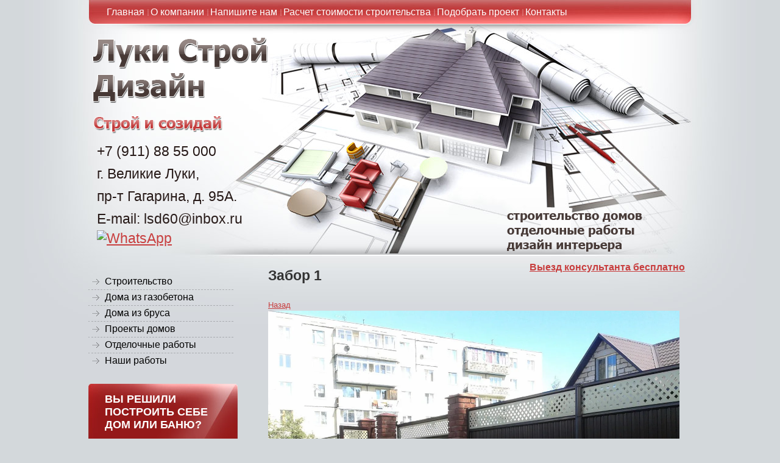

--- FILE ---
content_type: text/html; charset=utf-8
request_url: http://lsd60.ru/dom_78/image/11-004
body_size: 6164
content:




<!DOCTYPE html PUBLIC "-//W3C//DTD XHTML 1.0 Transitional//EN" "http://www.w3.org/TR/xhtml1/DTD/xhtml1-transitional.dtd">
<html xmlns="http://www.w3.org/1999/xhtml" xml:lang="en" lang="ru">
<head>
<link rel="icon" href="http://lsd60.ru/favicon.ico" type="image/x-icon" />
<link rel="shortcut icon" href="http://lsd60.ru/favicon.ico" type="image/x-icon" />
<meta name="robots" content="all" />
<meta http-equiv="Content-Type" content="text/html; charset=UTF-8" />
<meta name="description" content="Забор 1 | Строительство дома 7*8 под ключ великие луки, строительство домов из любого материала. Строительство разной технологии. Высокое качество, низкие цены. Фото построенного дома" />
<meta name="keywords" content="Забор 1 | Строительство дома 7*8 под ключ великие луки, псковская область, строительство домов великие луки" />
<meta name="SKYPE_TOOLBAR" content="SKYPE_TOOLBAR_PARSER_COMPATIBLE" />

<link rel="canonical" href="http://lsd60.ru/dom_78/image/11-004" />

<title>Забор 1 | Дом из пеноблока под ключ</title>
<!-- assets.top -->
<script src="/g/libs/nocopy/1.0.0/nocopy.for.all.js" ></script>
<!-- /assets.top -->


<script type="text/javascript"  src="/t/v17/images/no_cookies.js"></script>
<script type="text/javascript" src="http://oml.ru/shared/s3/js/shop_pack_3.js"></script>
<script type="text/javascript" src="/t/v17/images/jquery-1.3.2.js"></script>
<script type="text/javascript" src="/t/v17/images/shop_easing.js"></script>

<meta name="yandex-verification" content="d1eddc13abb7f0ff" />

            <!-- 46b9544ffa2e5e73c3c971fe2ede35a5 -->
            <script src='/shared/s3/js/lang/ru.js'></script>
            <script src='/shared/s3/js/common.min.js'></script>
        <link rel='stylesheet' type='text/css' href='/shared/s3/css/calendar.css' /><link rel='stylesheet' type='text/css' href='/shared/highslide-4.1.13/highslide.min.css'/>
<script type='text/javascript' src='/shared/highslide-4.1.13/highslide.packed.js'></script>
<script type='text/javascript'>
hs.graphicsDir = '/shared/highslide-4.1.13/graphics/';
hs.outlineType = null;
hs.showCredits = false;
hs.lang={cssDirection:'ltr',loadingText:'Загрузка...',loadingTitle:'Кликните чтобы отменить',focusTitle:'Нажмите чтобы перенести вперёд',fullExpandTitle:'Увеличить',fullExpandText:'Полноэкранный',previousText:'Предыдущий',previousTitle:'Назад (стрелка влево)',nextText:'Далее',nextTitle:'Далее (стрелка вправо)',moveTitle:'Передвинуть',moveText:'Передвинуть',closeText:'Закрыть',closeTitle:'Закрыть (Esc)',resizeTitle:'Восстановить размер',playText:'Слайд-шоу',playTitle:'Слайд-шоу (пробел)',pauseText:'Пауза',pauseTitle:'Приостановить слайд-шоу (пробел)',number:'Изображение %1/%2',restoreTitle:'Нажмите чтобы посмотреть картинку, используйте мышь для перетаскивания. Используйте клавиши вперёд и назад'};</script>
<link rel="icon" href="/favicon.ico" type="image/x-icon">

<script type="text/javascript" src="/g/libs/jquery/1.10.2/jquery.min.js"></script>
 
<script type="text/javascript">
hs.captionId = 'the-caption';
hs.outlineType = 'rounded-white';
window.onload = function() {
hs.preloadImages(5);
}
</script>




<link href="/t/v17/images/styles.css" rel="stylesheet" type="text/css" />
<link href="/t/v17/images/styles_shop.css" rel="stylesheet" type="text/css" />

<script type="text/javascript" src="//vk.com/js/api/openapi.js?66"></script>
<script type="text/javascript" src="//vk.com/js/api/openapi.js?70"></script>

</head>


<body>


<div id="fb-root"></div>
<script>(function(d, s, id) {
  var js, fjs = d.getElementsByTagName(s)[0];
  if (d.getElementById(id)) return;
  js = d.createElement(s); js.id = id;
  js.src = "//connect.facebook.net/ru_RU/all.js#xfbml=1";
  fjs.parentNode.insertBefore(js, fjs);
}(document, 'script', 'facebook-jssdk'));</script>



<div id="wrap">
	<div id="header">
 		<a class="logo" href="http://lsd60.ru" >
 			<img src="" alt="">
 		</a>
        <div class="slogan"></div>
        <ul class="nav">
    		       		<li><a href="/glavnaya1" >Главная</a></li>
   			       		<li><a href="/o-kompanii" >О компании</a></li>
   			       		<li><a href="/mail" >Напишите нам</a></li>
   			       		<li><a href="/raschet-stoimosti-stroitelstva" >Расчет стоимости строительства</a></li>
   			       		<li><a href="/podobrat-proyekt" >Подобрать проект</a></li>
   			       		<li><a href="/contacts" >Контакты</a></li>
   					</ul>
        
        <div class="tel">
		<p>+7 (911) 88 55 000</p>

<p><span>г. Великие Луки, </span></p>

<p><span>пр-т Гагарина, д. 95А.</span></p>

<p><span>E-mail: lsd60@inbox.ru</span></p>
				    <div class="social-networks">
		        		            <a href="https://wa.me/+79118855000" target="_blank"><img src=/thumb/2/J8_d5sEYCMM0JC90Dg1h0Q/30r30/d/fgs16_whatsapp-cl-bg.svg alt="WhatsApp"></a>
		        		    </div>
		  
        </div>
        
        <div class="uslugi"></div>
        
        <div class="viezd"><a href="mailto:lsd60@inbox.ru">Выезд консультанта бесплатно</a></div>
        
    </div><!--header-->
    <table id="container">
      <tr>
        <td id="sidebar">     
            <ul class="left_menu">
    		                <li><a href="/" ><span>Строительство</span></a></li>
                            <li><a href="/doma_iz_penobloka" ><span>Дома из газобетона</span></a></li>
                            <li><a href="/doma-iz-brusa" ><span>Дома из бруса</span></a></li>
                            <li><a href="/proekt" ><span>Проекты домов</span></a></li>
                            <li><a href="/otdelochnyeraboty" ><span>Отделочные работы</span></a></li>
                            <li><a href="/vypolnenyerabot" ><span>Наши работы</span></a></li>
                        </ul>
                        
                        <div class="bg1">
                <div class="bg2">
                    <div class="bg3">
                        <div class="b-title">Вы решили построить себе дом или баню?</div>
                        <div class="b-body"><p><span style="font-size:10pt;"><span style="font-family:Arial,Helvetica,sans-serif;">Но не нашли на сайте проект?</span></span></p>

<p><span style="font-size:10pt;"><span style="font-family:Arial,Helvetica,sans-serif;">Мы с радость Вам поможем!!!</span></span></p>

<p><span style="font-size:10pt;"><span style="font-family:Arial,Helvetica,sans-serif;">БЕСПЛАТНО подберем проект!</span></span></p>

<p><a href="/podobrat-proyekt"><img class="mce-s3-button" src="/thumb/2/L_t4ItDkNRYSdaa7ZdlnlA/r/d/buttons%2F12594006.png" style="width: 176.997px; height: 53.9583px;" /></a></p>

<div id="" style="left: 20.9896px; top: 119.948px;">&nbsp;</div></div>
                    </div>
                </div>
            </div>
                        <div style="padding-left: 10px;">
                         
            </div>
<br />

                       <div class="news">
                <div class="n-name">Новости</div>
		 
	                <div class="date">28.06.18</div>
	                <a href="/news/news_post/zhdem-vas-v-nashey-gruppe-vk-gde-mnogo-poleznoy-informatsii-https-vk-com-brusstroy60" class="n-title">Ждем Вас в нашей группе вк, где много полезной информации</a>
		           		<a href="/news" class="archiv">Перейти на страницу</a>
            </div>
                        <a href="/mail" class="zayavka"></a>
            
        </td><!--sb-->
        <td id="content">

            <h1>Забор 1</h1><meta name="robots" content="noindex, nofollow">
<div class="tpl-gallery">
	<a href="/dom_78" class="tpl-back"><i class="icon-arrow-left"></i>Назад</a>
	<div class="gallery-inner">
		<div class="gallery-origin"><img src="/d/11_004.jpg" alt="Забор 1" /></div>
		<div class="image-body"></div>
	</div>
	<div class="tpl-social-links yashare-auto-init" data-yashareL10n="ru" data-yashareType="none" data-yashareQuickServices="yaru,vkontakte,facebook,twitter,odnoklassniki,moimir"></div>
	<a href="/dom_78" class="tpl-back"><i class="icon-arrow-left"></i>Назад</a>
		</div>
</td><!--content-->
      </tr>
  </table>  
  <div class="clear"></div>
<div class="f_blank"></div>
</div><!--wrapper-->
<div id="footer">
<a href="#" class="vverh"></a>
    <div class="tel_bot">
  <p>+7 (911) 88 55 000</p>

<p>г.Великие Луки, пр-т Гагарина, д.95А. &nbsp;E-mail: <a href="mailto:lsd60@inbox.ru">lsd60@inbox.ru</a></p>
</div>
    <ul class="nav">
      
                           <li><a href="/glavnaya1" >Главная</a></li>
                                  <li><a href="/o-kompanii" >О компании</a></li>
                                  <li><a href="/mail" >Напишите нам</a></li>
                                  <li><a href="/raschet-stoimosti-stroitelstva" >Расчет стоимости строительства</a></li>
                                  <li><a href="/podobrat-proyekt" >Подобрать проект</a></li>
                                  <li><a href="/contacts" >Контакты</a></li>
                 
    </ul>
    <div class="soc">
      <table style="display:inline;">
      <tr>
      <td>
    
          <map name="Map" id="Map">
        <area shape="rect" coords="5,4,35,36" href="#" />
        <area shape="rect" coords="43,4,73,37" href="#" />
        <area shape="rect" coords="85,3,120,36" href="#" />
        <area shape="rect" coords="131,6,204,34" href="#" />
      </map>
      
      </td>
      <td>
      <script type="text/javascript" src="//yandex.st/share/share.js" charset="utf-8"></script>
<div class="yashare-auto-init" data-yashareL10n="ru" data-yashareType="none" data-yashareQuickServices="vkontakte,facebook,twitter,odnoklassniki,moimir,gplus"></div>
      </td>
      </tr>
      </table>
      
      
      
    </div>
<div class="copy">&copy; 2012 - 2026 </div>
    <div class="mega"><span style='font-size:14px;' class='copyright'><!--noindex--> <span style="text-decoration:underline; cursor: pointer;" onclick="javascript:window.open('https://megagr'+'oup.ru/base_site?utm_referrer='+location.hostname)" class="copyright">Создание сайта для компании</span> <!--/noindex-->
</span></div>
    <div class="count"><!-- Yandex.Metrika counter -->
<script type="text/javascript" >
(function(m,e,t,r,i,k,a){m[i]=m[i]||function(){(m[i].a=m[i].a||[]).push(arguments)};
m[i].l=1*new Date();k=e.createElement(t),a=e.getElementsByTagName(t)[0],k.async=1,k.src=r,a.parentNode.insertBefore(k,a)})
(window, document, "script", "https://mc.yandex.ru/metrika/tag.js", "ym");

ym(49402390, "init", {
clickmap:true,
trackLinks:true,
accurateTrackBounce:true,
webvisor:true
});
</script>
<noscript><div><img src="https://mc.yandex.ru/watch/49402390" style="position:absolute; left:-9999px;" alt="" /></div></noscript>
<!-- /Yandex.Metrika counter -->



<!-- Rating@Mail.ru counter -->
<script type="text/javascript">//<![CDATA[
var a='',js=10;try{a+=';r='+escape(document.referrer);}catch(e){}try{a+=';j='+navigator.javaEnabled();js=11;}catch(e){}
try{s=screen;a+=';s='+s.width+'*'+s.height;a+=';d='+(s.colorDepth?s.colorDepth:s.pixelDepth);js=12;}catch(e){}
try{if(typeof((new Array).push('t'))==="number")js=13;}catch(e){}
try{document.write('<a href="http://top.mail.ru/jump?from=2249579">'+
'<img src="http://d3.c5.b2.a2.top.mail.ru/counter?id=2249579;t=68;js='+js+a+';rand='+Math.random()+
'" alt="Рейтинг@Mail.ru" style="border:0;" height="31" width="38" \/><\/a>');}catch(e){}//]]></script>
<noscript><p><a href="http://top.mail.ru/jump?from=2249579">
<img src="http://d3.c5.b2.a2.top.mail.ru/counter?js=na;id=2249579;t=68" 
style="border:0;" height="31" width="38" alt="Рейтинг@Mail.ru" /></a></p></noscript>
<!-- //Rating@Mail.ru counter -->

<!--LiveInternet counter--><script type="text/javascript"><!--
document.write("<a href='http://www.liveinternet.ru/click' "+
"target=_blank><img src='//counter.yadro.ru/hit?t17.3;r"+
escape(document.referrer)+((typeof(screen)=="undefined")?"":
";s"+screen.width+"*"+screen.height+"*"+(screen.colorDepth?
screen.colorDepth:screen.pixelDepth))+";u"+escape(document.URL)+
";"+Math.random()+
"' alt='' title='LiveInternet: показано число просмотров за 24"+
" часа, посетителей за 24 часа и за сегодня' "+
"border='0' width='88' height='31'><\/a>")
//--></script><!--/LiveInternet-->

</td>
<td>

<script type="text/javascript">
  VK.init({apiId: 3275442, onlyWidgets: true});
</script>

<!-- Put this div tag to the place, where the Like block will be -->
<div id="vk_like"></div>
<script type="text/javascript">
VK.Widgets.Like("vk_like", {type: "full"});
</script>

</td>
</tr>
<tr>
<td colspan="2">

<div>
<div class="fb-like" data-send="true" data-width="450" data-show-faces="true"></div>
</div>

</td>
</tr>
</table>
<!--__INFO2026-01-23 01:16:14INFO__-->
</div>
    <div class="avt_prava">Все материалы, опубликованные на сайте в любом виде, являются объектами авторского права.<br /> 
Любое их использование должно быть письменно согласовано с руководителем компании.Никакие материалы этого сайта не являются публичной офертой</div>
</div><!--footer-->
<!--R.S.-->

<!-- assets.bottom -->
<!-- </noscript></script></style> -->
<script src="/my/s3/js/site.min.js?1769082895" ></script>
<script src="/my/s3/js/site/defender.min.js?1769082895" ></script>
<script src="https://cp.onicon.ru/loader/53fc358d72d22c212600006f.js" data-auto async></script>
<script >/*<![CDATA[*/
var megacounter_key="baa062752b9ac74b0bec257343664034";
(function(d){
    var s = d.createElement("script");
    s.src = "//counter.megagroup.ru/loader.js?"+new Date().getTime();
    s.async = true;
    d.getElementsByTagName("head")[0].appendChild(s);
})(document);
/*]]>*/</script>
<script >/*<![CDATA[*/
$ite.start({"sid":407266,"vid":408327,"aid":441827,"stid":1,"cp":21,"active":true,"domain":"lsd60.ru","lang":"ru","trusted":false,"debug":false,"captcha":3});
/*]]>*/</script>
<!-- /assets.bottom -->
</body>
</html>

--- FILE ---
content_type: text/javascript
request_url: http://counter.megagroup.ru/baa062752b9ac74b0bec257343664034.js?r=&s=1280*720*24&u=http%3A%2F%2Flsd60.ru%2Fdom_78%2Fimage%2F11-004&t=%D0%97%D0%B0%D0%B1%D0%BE%D1%80%201%20%7C%20%D0%94%D0%BE%D0%BC%20%D0%B8%D0%B7%20%D0%BF%D0%B5%D0%BD%D0%BE%D0%B1%D0%BB%D0%BE%D0%BA%D0%B0%20%D0%BF%D0%BE%D0%B4%20%D0%BA%D0%BB%D1%8E%D1%87&fv=0,0&en=1&rld=0&fr=0&callback=_sntnl1769166418736&1769166418736
body_size: 198
content:
//:1
_sntnl1769166418736({date:"Fri, 23 Jan 2026 11:06:58 GMT", res:"1"})